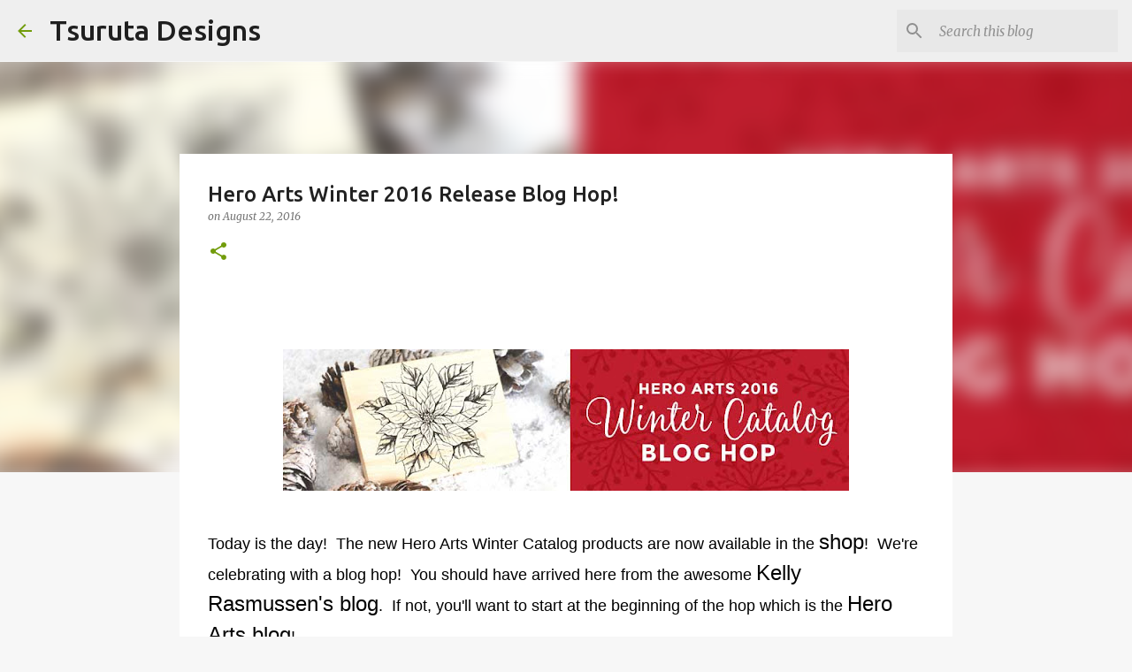

--- FILE ---
content_type: text/html; charset=UTF-8
request_url: https://lm.inlinkz.com/api.php
body_size: 734
content:
{"status":"ok","data":[{"id":"9286914","ownerid":"2782","name":"Hero Arts Coffee Cup Tags","description":"Hero Arts Coffee Cup Tags","displayname":"Hero Arts Coffee Cup Tags","tooltiptext":"Hero Arts Coffee Cup Tags","url":"http:\/\/www.shareasale.com\/r.cfm?u=1266589&b=855179&m=65361&afftrack=&urllink=heroarts%2Ecom%2Fshop%2Dsidebar%2Fcl986%2Dcoffee%2Dcup%2Dtags","creationtime":"2016-08-19 09:59:42","singlelinkimpressions":"55","thumbpath":"1471618778.47.jpg","imageaspect":"0","isavailable":"1","uniquecode":null,"isshoplink":"0","collectionid":"184782","linkid":"987393","sortorder":"1","folder":"20160819"},{"id":"9286915","ownerid":"2782","name":"Hero Arts Coffee Cup Tags Frame Cuts","description":"Hero Arts Coffee Cup Tags Frame Cuts","displayname":"Hero Arts Coffee Cup Tags Frame Cuts","tooltiptext":"Hero Arts Coffee Cup Tags Frame Cuts","url":"http:\/\/www.shareasale.com\/r.cfm?u=1266589&b=855179&m=65361&afftrack=&urllink=heroarts%2Ecom%2Fshop%2Dsidebar%2Fdi307%2Dcoffee%2Dcup%2Dtags%2Dframe%2Dcuts","creationtime":"2016-08-19 10:00:54","singlelinkimpressions":"55","thumbpath":"1471618851.87.jpg","imageaspect":"0","isavailable":"1","uniquecode":null,"isshoplink":"0","collectionid":"184782","linkid":"987394","sortorder":"2","folder":"20160819"},{"id":"9286916","ownerid":"2782","name":"Hero Arts Rings Bold Prints","description":"Hero Arts Rings Bold Prints","displayname":"Hero Arts Rings Bold Prints","tooltiptext":"Hero Arts Rings Bold Prints","url":"http:\/\/www.shareasale.com\/r.cfm?u=1266589&b=855179&m=65361&afftrack=&urllink=heroarts%2Ecom%2Fshop%2Dsidebar%2Fcg701%2Drings%2Dbold%2Dprints","creationtime":"2016-08-19 09:58:41","singlelinkimpressions":"55","thumbpath":"1471618717.93.jpg","imageaspect":"0","isavailable":"1","uniquecode":null,"isshoplink":"0","collectionid":"184782","linkid":"987392","sortorder":"3","folder":"20160819"},{"id":"9286917","ownerid":"2782","name":"Hero Arts Berry Background","description":"Hero Arts Berry Background","displayname":"Hero Arts Berry Background","tooltiptext":"Hero Arts Berry Background","url":"http:\/\/www.shareasale.com\/r.cfm?u=1266589&b=855179&m=65361&afftrack=&urllink=heroarts%2Ecom%2Fshop%2Dsidebar%2Fs6175%2Dberry%2Dbackground","creationtime":"2016-08-19 09:57:28","singlelinkimpressions":"55","thumbpath":"1471618645.5.jpg","imageaspect":"0","isavailable":"1","uniquecode":null,"isshoplink":"0","collectionid":"184782","linkid":"987391","sortorder":"4","folder":"20160819"},{"id":"9286918","ownerid":"2782","name":"Hero Arts Merry Christmas Banner","description":"Hero Arts Merry Christmas Banner","displayname":"Hero Arts Merry Christmas Banner","tooltiptext":"Hero Arts Merry Christmas Banner","url":"http:\/\/www.shareasale.com\/r.cfm?u=1266589&b=855179&m=65361&afftrack=&urllink=heroarts%2Ecom%2Fshop%2Dsidebar%2Fc6180%2Dmerry%2Dchristmas%2Dbanner","creationtime":"2016-08-19 09:56:13","singlelinkimpressions":"55","thumbpath":"1471618570.14.jpg","imageaspect":"0","isavailable":"1","uniquecode":null,"isshoplink":"0","collectionid":"184782","linkid":"987390","sortorder":"5","folder":"20160819"},{"id":"9286919","ownerid":"2782","name":"Hero Arts Foliage Mix Layering Papers","description":"Hero Arts Foliage Mix Layering Papers","displayname":"Hero Arts Foliage Mix Layering Papers","tooltiptext":"Hero Arts Foliage Mix Layering Papers","url":"http:\/\/www.shareasale.com\/r.cfm?u=1266589&b=855179&m=65361&afftrack=&urllink=heroarts%2Ecom%2Fcollections%2Flayering%2Dpaper%2Fproducts%2Fps622%2Dfoliage%2Dmix%2Dlayering%2Dpapers%2D12","creationtime":"2016-08-19 09:53:56","singlelinkimpressions":"55","thumbpath":"1471618432.87.jpg","imageaspect":"0","isavailable":"1","uniquecode":null,"isshoplink":"0","collectionid":"184782","linkid":"987389","sortorder":"6","folder":"20160819"},{"id":"9286920","ownerid":"2782","name":"Hero Arts Chalkboard Shadow Ink","description":"Hero Arts Chalkboard Shadow Ink","displayname":"Hero Arts Chalkboard Shadow Ink","tooltiptext":"Hero Arts Chalkboard Shadow Ink","url":"http:\/\/www.shareasale.com\/r.cfm?u=1266589&b=855179&m=65361&afftrack=&urllink=heroarts%2Ecom%2Fproducts%2Faf272%2Dblackboard%2Dmid%2Dtone%2Dshadow%2Dink","creationtime":"2016-08-19 09:52:44","singlelinkimpressions":"55","thumbpath":"1471618361.62.jpg","imageaspect":"0","isavailable":"1","uniquecode":null,"isshoplink":"0","collectionid":"184782","linkid":"987388","sortorder":"7","folder":"20160819"},{"id":"9286921","ownerid":"2782","name":"Hero Arts Hybrid Ink Crimson","description":"Hero Arts Hybrid Ink Crimson","displayname":"Hero Arts Hybrid Ink Crimson","tooltiptext":"Hero Arts Hybrid Ink Crimson","url":"http:\/\/www.shareasale.com\/r.cfm?u=1266589&b=855179&m=65361&afftrack=&urllink=heroarts%2Ecom%2Fshop%2Dsidebar%2Fcrimson%2F","creationtime":"2016-08-19 09:51:16","singlelinkimpressions":"55","thumbpath":"1471618257.29.jpg","imageaspect":"0","isavailable":"1","uniquecode":null,"isshoplink":"0","collectionid":"184782","linkid":"987387","sortorder":"8","folder":"20160819"},{"id":"9286922","ownerid":"2782","name":"Hero Arts Charcoal Shadow Ink","description":"Hero Arts Charcoal Shadow Ink","displayname":"Hero Arts Charcoal Shadow Ink","tooltiptext":"Hero Arts Charcoal Shadow Ink","url":"http:\/\/www.shareasale.com\/r.cfm?u=1266589&b=855179&m=65361&afftrack=&urllink=heroarts%2Ecom%2Fshop%2Dsidebar%2Fcharcoal%2F","creationtime":"2016-07-23 05:51:25","singlelinkimpressions":"55","thumbpath":"1469271080.64.jpg","imageaspect":"0","isavailable":"1","uniquecode":null,"isshoplink":"0","collectionid":"184782","linkid":"975565","sortorder":"9","folder":"20160723"},{"id":"9286923","ownerid":"2782","name":"Hero Arts White Embossing Powder","description":"Hero Arts White Embossing Powder","displayname":"Hero Arts White Embossing Powder","tooltiptext":"Hero Arts White Embossing Powder","url":"http:\/\/www.shareasale.com\/r.cfm?u=1266589&b=855179&m=65361&afftrack=&urllink=heroarts%2Ecom%2Fcollections%2Fembossing%2Dpowder%2Fproducts%2Fpw110%2Dwhite%2Dembossing%2Dpowder","creationtime":"2016-08-19 09:50:18","singlelinkimpressions":"55","thumbpath":"1471618210.65.jpg","imageaspect":"0","isavailable":"1","uniquecode":null,"isshoplink":"0","collectionid":"184782","linkid":"987386","sortorder":"10","folder":"20160819"}]}